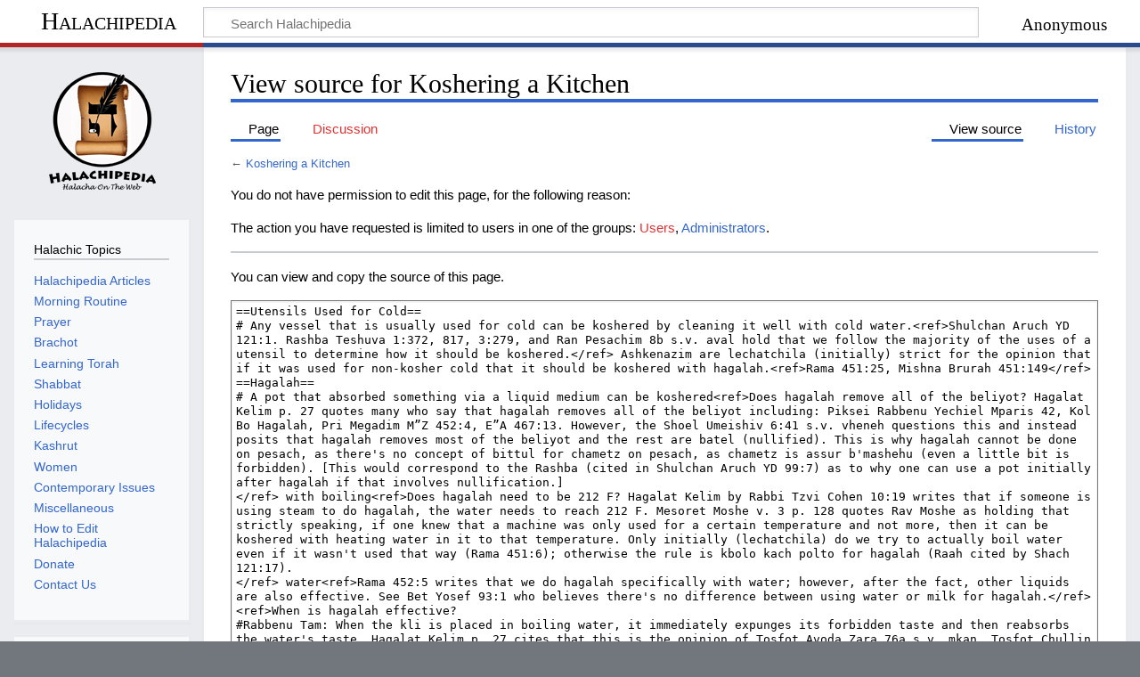

--- FILE ---
content_type: text/html; charset=UTF-8
request_url: https://www.halachipedia.com/index.php?title=Koshering_a_Kitchen&action=edit
body_size: 53304
content:
<!DOCTYPE html>
<html class="client-nojs" lang="en" dir="ltr">
<head>
<meta charset="UTF-8"/>
<title>View source for Koshering a Kitchen - Halachipedia</title>
<script>document.documentElement.className="client-js";RLCONF={"wgBreakFrames":true,"wgSeparatorTransformTable":["",""],"wgDigitTransformTable":["",""],"wgDefaultDateFormat":"dmy","wgMonthNames":["","January","February","March","April","May","June","July","August","September","October","November","December"],"wgRequestId":"aXfgt4eKTCrHxRpfx3ZzXQAAAsQ","wgCSPNonce":false,"wgCanonicalNamespace":"","wgCanonicalSpecialPageName":false,"wgNamespaceNumber":0,"wgPageName":"Koshering_a_Kitchen","wgTitle":"Koshering a Kitchen","wgCurRevisionId":33648,"wgRevisionId":0,"wgArticleId":1950,"wgIsArticle":false,"wgIsRedirect":false,"wgAction":"edit","wgUserName":null,"wgUserGroups":["*"],"wgCategories":[],"wgPageContentLanguage":"en","wgPageContentModel":"wikitext","wgRelevantPageName":"Koshering_a_Kitchen","wgRelevantArticleId":1950,"wgIsProbablyEditable":false,"wgRelevantPageIsProbablyEditable":false,"wgRestrictionEdit":[],"wgRestrictionMove":[],"wgMFDisplayWikibaseDescriptions":{"search":false,"nearby":
false,"watchlist":false,"tagline":false},"wgVisualEditor":{"pageLanguageCode":"en","pageLanguageDir":"ltr","pageVariantFallbacks":"en"},"egMapsScriptPath":"/extensions/Maps/","egMapsDebugJS":false,"egMapsAvailableServices":["leaflet","googlemaps3"],"egMapsLeafletLayersApiKeys":{"MapBox":"","MapQuestOpen":"","Thunderforest":"","GeoportailFrance":""},"wgPopupsFlags":2,"wgCurrentInstallablePWAId":"main","wgEditSubmitButtonLabelPublish":false};RLSTATE={"site.styles":"ready","user.styles":"ready","user":"ready","user.options":"loading","skins.timeless":"ready","ext.PWA.standalone.css":"ready","ext.visualEditor.desktopArticleTarget.noscript":"ready","ext.categoryTree.styles":"ready"};RLPAGEMODULES=["ext.treeandmenu","mediawiki.action.edit.collapsibleFooter","site","mediawiki.page.ready","skins.timeless.js","mediawiki.misc-authed-pref","ext.PWA.standalone.js","ext.PWA","ext.visualEditor.desktopArticleTarget.init","ext.visualEditor.targetLoader","ext.gadget.ReferenceTooltips","ext.popups",
"ext.categoryTree"];</script>
<script>(RLQ=window.RLQ||[]).push(function(){mw.loader.implement("user.options@12s5i",function($,jQuery,require,module){mw.user.tokens.set({"patrolToken":"+\\","watchToken":"+\\","csrfToken":"+\\"});});});</script>
<link rel="stylesheet" href="/load.php?lang=en&amp;modules=ext.PWA.standalone.css%7Cext.categoryTree.styles%7Cext.visualEditor.desktopArticleTarget.noscript%7Cskins.timeless&amp;only=styles&amp;skin=timeless"/>
<script async="" src="/load.php?lang=en&amp;modules=startup&amp;only=scripts&amp;raw=1&amp;skin=timeless"></script>
<!--[if IE]><link rel="stylesheet" href="/skins/Timeless/resources/IE9fixes.css?ffe73" media="screen"/><![endif]--><link rel="stylesheet" href="/index.php?title=MediaWiki:PWA-common.css&amp;action=raw&amp;ctype=text/css" media="standalone"/>
<meta name="ResourceLoaderDynamicStyles" content=""/>
<link rel="stylesheet" href="/load.php?lang=en&amp;modules=site.styles&amp;only=styles&amp;skin=timeless"/>
<meta name="generator" content="MediaWiki 1.39.3"/>
<meta name="robots" content="noindex,nofollow"/>
<meta name="format-detection" content="telephone=no"/>
<meta name="viewport" content="width=device-width, initial-scale=1.0, user-scalable=yes, minimum-scale=0.25, maximum-scale=5.0"/>
<link rel="icon" href="/favicon.ico"/>
<link rel="search" type="application/opensearchdescription+xml" href="/opensearch_desc.php" title="Halachipedia (en)"/>
<link rel="EditURI" type="application/rsd+xml" href="https://halachipedia.com/api.php?action=rsd"/>
<link rel="alternate" type="application/atom+xml" title="Halachipedia Atom feed" href="/index.php?title=Special:RecentChanges&amp;feed=atom"/>
<link rel="manifest" href="/index.php?title=MediaWiki:MediaWiki%3Amanifest.json&action=raw&ctype=text/json" data-PWA-id="main" />
<meta name="mobile-web-app-capable" content="yes" />
<meta name="apple-mobile-web-app-capable" content="yes" />
<meta name="application-name" content="main" />
<meta name="apple-mobile-web-app-title" content="main" />
</head>
<body class="mediawiki ltr sitedir-ltr mw-hide-empty-elt ns-0 ns-subject page-Koshering_a_Kitchen rootpage-Koshering_a_Kitchen skin-timeless action-edit skin--responsive approvedRevs-approved"><div id="mw-wrapper"><div id="mw-header-container" class="ts-container"><div id="mw-header" class="ts-inner"><div id="user-tools"><div id="personal"><h2><span>Anonymous</span></h2><div id="personal-inner" class="dropdown"><div role="navigation" class="mw-portlet" id="p-personal" title="User menu" aria-labelledby="p-personal-label"><h3 id="p-personal-label" lang="en" dir="ltr">Not logged in</h3><div class="mw-portlet-body"><ul lang="en" dir="ltr"><li id="pt-createaccount" class="mw-list-item"><a href="/index.php?title=Special:CreateAccount&amp;returnto=Koshering+a+Kitchen&amp;returntoquery=action%3Dedit" title="You are encouraged to create an account and log in; however, it is not mandatory"><span>Create account</span></a></li><li id="pt-login" class="mw-list-item"><a href="/index.php?title=Special:UserLogin&amp;returnto=Koshering+a+Kitchen&amp;returntoquery=action%3Dedit" title="You are encouraged to log in; however, it is not mandatory [o]" accesskey="o"><span>Log in</span></a></li></ul></div></div></div></div></div><div id="p-logo-text" class="mw-portlet" role="banner"><a id="p-banner" class="mw-wiki-title" href="/index.php?title=Main_Page">Halachipedia</a></div><div class="mw-portlet" id="p-search"><h3 lang="en" dir="ltr"><label for="searchInput">Search</label></h3><form action="/index.php" id="searchform"><div id="simpleSearch"><div id="searchInput-container"><input type="search" name="search" placeholder="Search Halachipedia" aria-label="Search Halachipedia" autocapitalize="sentences" title="Search Halachipedia [f]" accesskey="f" id="searchInput"/></div><input type="hidden" value="Special:Search" name="title"/><input class="searchButton mw-fallbackSearchButton" type="submit" name="fulltext" title="Search the pages for this text" id="mw-searchButton" value="Search"/><input class="searchButton" type="submit" name="go" title="Go to a page with this exact name if it exists" id="searchButton" value="Go"/></div></form></div></div><div class="visualClear"></div></div><div id="mw-header-hack" class="color-bar"><div class="color-middle-container"><div class="color-middle"></div></div><div class="color-left"></div><div class="color-right"></div></div><div id="mw-header-nav-hack"><div class="color-bar"><div class="color-middle-container"><div class="color-middle"></div></div><div class="color-left"></div><div class="color-right"></div></div></div><div id="menus-cover"></div><div id="mw-content-container" class="ts-container"><div id="mw-content-block" class="ts-inner"><div id="mw-content-wrapper"><div id="mw-content"><div id="content" class="mw-body" role="main"><div class="mw-indicators">
</div>
<h1 id="firstHeading" class="firstHeading mw-first-heading">View source for Koshering a Kitchen</h1><div id="bodyContentOuter"><div id="siteSub">From Halachipedia</div><div id="mw-page-header-links"><div role="navigation" class="mw-portlet tools-inline" id="p-namespaces" aria-labelledby="p-namespaces-label"><h3 id="p-namespaces-label" lang="en" dir="ltr">Namespaces</h3><div class="mw-portlet-body"><ul lang="en" dir="ltr"><li id="ca-nstab-main" class="selected mw-list-item"><a href="/index.php?title=Koshering_a_Kitchen" title="View the content page [c]" accesskey="c"><span>Page</span></a></li><li id="ca-talk" class="new mw-list-item"><a href="/index.php?title=Talk:Koshering_a_Kitchen&amp;action=edit&amp;redlink=1" rel="discussion" title="Discussion about the content page (page does not exist) [t]" accesskey="t"><span>Discussion</span></a></li></ul></div></div><div role="navigation" class="mw-portlet tools-inline" id="p-more" aria-labelledby="p-more-label"><h3 id="p-more-label" lang="en" dir="ltr">More</h3><div class="mw-portlet-body"><ul lang="en" dir="ltr"><li id="ca-more" class="dropdown-toggle mw-list-item"><span>More</span></li></ul></div></div><div role="navigation" class="mw-portlet tools-inline" id="p-views" aria-labelledby="p-views-label"><h3 id="p-views-label" lang="en" dir="ltr">Page actions</h3><div class="mw-portlet-body"><ul lang="en" dir="ltr"><li id="ca-view" class="mw-list-item"><a href="/index.php?title=Koshering_a_Kitchen"><span>Read</span></a></li><li id="ca-viewsource" class="selected mw-list-item"><a href="/index.php?title=Koshering_a_Kitchen&amp;action=edit" title="This page is protected.&#10;You can view its source [e]" accesskey="e"><span>View source</span></a></li><li id="ca-history" class="mw-list-item"><a href="/index.php?title=Koshering_a_Kitchen&amp;action=history" title="Past revisions of this page [h]" accesskey="h"><span>History</span></a></li></ul></div></div></div><div class="visualClear"></div><div id="bodyContent"><div id="contentSub">← <a href="/index.php?title=Koshering_a_Kitchen" title="Koshering a Kitchen">Koshering a Kitchen</a></div><div id="mw-content-text" class="mw-body-content"><p>You do not have permission to edit this page, for the following reason:
</p>
<div class="permissions-errors">
<p>The action you have requested is limited to users in one of the groups: <a href="/index.php?title=Halachipedia:Users&amp;action=edit&amp;redlink=1" class="new" title="Halachipedia:Users (page does not exist)">Users</a>, <a href="/index.php?title=Halachipedia:Administrators" class="mw-redirect" title="Halachipedia:Administrators">Administrators</a>.
</p>
</div><hr />
<p>You can view and copy the source of this page.
</p><textarea readonly="" accesskey="," id="wpTextbox1" cols="80" rows="25" style="" class="mw-editfont-monospace" lang="en" dir="ltr" name="wpTextbox1">==Utensils Used for Cold==
# Any vessel that is usually used for cold can be koshered by cleaning it well with cold water.&lt;ref>Shulchan Aruch YD 121:1. Rashba Teshuva 1:372, 817, 3:279, and Ran Pesachim 8b s.v. aval hold that we follow the majority of the uses of a utensil to determine how it should be koshered.&lt;/ref> Ashkenazim are lechatchila (initially) strict for the opinion that if it was used for non-kosher cold that it should be koshered with hagalah.&lt;ref>Rama 451:25, Mishna Brurah 451:149&lt;/ref>
==Hagalah==
# A pot that absorbed something via a liquid medium can be koshered&lt;ref>Does hagalah remove all of the beliyot? Hagalat Kelim p. 27 quotes many who say that hagalah removes all of the beliyot including: Piksei Rabbenu Yechiel Mparis 42, Kol Bo Hagalah, Pri Megadim M”Z 452:4, E”A 467:13. However, the Shoel Umeishiv 6:41 s.v. vheneh questions this and instead posits that hagalah removes most of the beliyot and the rest are batel (nullified). This is why hagalah cannot be done on pesach, as there's no concept of bittul for chametz on pesach, as chametz is assur b'mashehu (even a little bit is forbidden). [This would correspond to the Rashba (cited in Shulchan Aruch YD 99:7) as to why one can use a pot initially after hagalah if that involves nullification.]
&lt;/ref> with boiling&lt;ref>Does hagalah need to be 212 F? Hagalat Kelim by Rabbi Tzvi Cohen 10:19 writes that if someone is using steam to do hagalah, the water needs to reach 212 F. Mesoret Moshe v. 3 p. 128 quotes Rav Moshe as holding that strictly speaking, if one knew that a machine was only used for a certain temperature and not more, then it can be koshered with heating water in it to that temperature. Only initially (lechatchila) do we try to actually boil water even if it wasn't used that way (Rama 451:6); otherwise the rule is kbolo kach polto for hagalah (Raah cited by Shach 121:17).
&lt;/ref> water&lt;ref>Rama 452:5 writes that we do hagalah specifically with water; however, after the fact, other liquids are also effective. See Bet Yosef 93:1 who believes there's no difference between using water or milk for hagalah.&lt;/ref>&lt;ref>When is hagalah effective?
#Rabbenu Tam: When the kli is placed in boiling water, it immediately expunges its forbidden taste and then reabsorbs the water's taste. Hagalat Kelim p. 27 cites that this is the opinion of Tosfot Avoda Zara 76a s.v. mkan, Tosfot Chullin 100b s.v. bshekadam, 108b s.v. shnafal, Smag lavin 78, Rosh end of a”z, pesachim 2:7, Sefer Hatrumah 55, Rashba Chullin 108b, Torat Habayit 4:4, respona 1:262, Ran Chullin end of perek 8, Ritva Chullin 108b quoting Rabbenu Tam, Tur and Rama 452:1.
#Rashbam: The kli first absorbs new taste from the water, and only afterwards does it start to expunge its absorbed taste. According to Rashbam, you would have to wait some time for hagalah to be effective. It isn’t clear how long that is. This is the opinion of Rashbam cited by Tosfot Chullin 108b s.v. shnafal.
#Manhig: The kli absorbs taste from the boiling water right away, and only gives off its taste once it is removed from the boiling water or cools down and is washed. This is the opinion of the Ritva Chullin 108b and Manhig.&lt;/ref>
# A pot that is usually used for cooking with liquids, but is sometimes used for roasting without liquids: according to Sephardim, this can be koshered with hagalah, and there's no need for libun, since we follow the majority of its use.&lt;ref>Shulchan Aruch 451:6. 
*The Gemara Pesachim 30b concludes that knives only need hagalah for pesach, even though it earlier raises the possibility of needing libun. What is the reasoning of the gemara? The Ran Chidushim 30b s.v. vhilchata writes that the knife is sometimes used over the fire, and there was a thought that it should need libun, and the conclusion is that it only needs hagalah. One approach is based on Rashi and Raavad, who hold that chametz is hetera baala, and therefore only hagalah is needed. The other approach, according to the Ramban, that chametz is isura baala, is that we only need hagalah because we follow the majority usage the knife. Meiri Pesachim 30b s.v. hasakinim agrees with the second approach.
*The Rashba responsa 1:372 writes that we don’t need to be concerned for a minority of usages. The fact that the Torah establishes categories of different vessels (those used with a cold medium, a hot liquid medium, and directly on the fire), indicates that we follow the majority usage, and don't care about the minority. This is reiterated in 1:817 and 3:279 and Ran Pesachim 8b. The Bet Yosef understands that this is also the opinion of the Rif Pesachim 8b and Rambam Machalot Asurot 5.
*However, the Ravyah holds that we’re concerned for a minority of usages of a utensil. Tosfot Avoda Zara 74b s.v. darash, Hagahot Maimoniyot (Hilchot Hagalah), and Tur 451:6 agree. Shulchan Aruch 451:6 follows the Rashba and Rama 451:6 is concerned for the Ravyah.
*How does Rov Tashmisho work? In other words, if we know that a certain vessel came in direct contact with fire once, how does hagalah suffice to kasher it? The Maharam Chalavah Pesachim 30b s.v. vhilchata writes that following the main use of a utensil is only effective if we’re unsure if the utensil was ever used for the minority usage.  We don't need to be concerned that the vessel was used in an abnormal fashion. This is also the opinion of Tosfot Chullin 8a s.v. shlibna, Meiri Pesachim 30b s.v. hasakinim, and Raah cited by Nemukei Yosef Pesachim 30b.
*However, the Ran Chidushim Pesachim 30b s.v. vhilchata holds that we follow the majority of usages, even though it is certain that it was in fact used for the other type of usage. Ramban Avoda Zara 76a s.v. umah sh’amru and Rashba a”z 76a s.v. vkatav agree. This is also implied by Rabbenu Dovid Pesachim 30b s.v. vhilchata. Kaf Hachaim 451:100 follows that approach and cites many who agree including: Sharei Kneset Hagedola 451:6, Pri Chadash, Olot Tamid, Eliya Rabba 451:17, Chok Yakov 451:31, Bet Dovid 212, Gan Hamelech 53, Erev Hashulchan 451:11, Chemed Moshe 451:12, and Shulchan Aruch Harav 451:31. Rama Mpano 96, Chazon Ish 119:15 agree. See Darkei Teshuva 121:5 for someone who pasken like the Raah. How can that be explained?
*The Rashba responsa 1:372 writes that the reason that we can follow the majority of uses even though it is known that it was used for another type of use, since once 24 hours have passed, the absorptions taste bad (notain taam lif'gam) and the entire need for koshering is rabbinic. The rabbis established that we should follow the majority of usages. This explanation is reiterated by the Rama Mpano 96.
*Chazon Ish OC 119:15 points out that according to this answer, we would not follow the majority usage for a spice grinder, since a dvar charif (sharp food) extracts tastes even though they weren’t used within 24 hours. However, the Mishna Brurah 451:80 seems to apply the rule of rov tashmisho even to a grinder. Chazon Ish answers that Mishna Brurah refers to a case in which we're concerned that it was used for chametz, but we don’t know for sure that it was actually used for chametz. If we knew for sure that it was used for chametz, then we wouldn't be able to rely upon the majority usage.
*However, there is a small group of rishonim that apply the principle of rov tashmisho even for ben yomo utensils which are biblically forbidden. The Machzor Vitri Hilchot Pesach ch. 4 writes that the torah established the categories of koshering based on the majority usage. [https://books.google.com/books?id=CcdVDwAAQBAJ&amp;pg=PT180&amp;lpg=PT180&amp;dq=%D7%A8%D7%95%D7%91+%D7%AA%D7%A9%D7%9E%D7%99%D7%A9%D7%95+%D7%94%D7%92%D7%A2%D7%9C%D7%94+%D7%A1%D7%91%D7%A8%D7%90&amp;source=bl&amp;ots=RhBy-LvyzG&amp;sig=ACfU3U1MLaZxsX1byp3l0bG8-4nlp0KLkQ&amp;hl=en&amp;sa=X&amp;ved=2ahUKEwjj7qOu2c_hAhWLTd8KHZDeCJIQ6AEwB3oECAgQAQ#v=onepage&amp;q=%D7%A8%D7%95%D7%91%20%D7%AA%D7%A9%D7%9E%D7%99%D7%A9%D7%95%20%D7%94%D7%92%D7%A2%D7%9C%D7%94%20%D7%A1%D7%91%D7%A8%D7%90&amp;f=false Rav Aryeh Idnason in Haotzer v. 15 p. 189] explains that either the Machzor Vitri holds that taam kikar is derabbanan, or that the Torah categorized utensils based on the majority.&lt;/ref> Initially (lechatchila) Ashkenazim are concerned even for a minority of uses, and would require libun in this scenario.&lt;ref>Rama 451:6, Mishna Brurah 451:45&lt;/ref>
#Hagalah means immersing the vessel with non-kosher absorption into boiling water on the fire that is bubbling.&lt;ref>
Tur YD 121:3 cites a dispute if hagalah must be performed with a kli rishon that is still on the fire, or if a kli rishon can be used for hagalah even once it's been removed from the fire. Bet Yosef notes that by hilchot Shabbot, whether or not it's still on the fire, we still consider it to be a kli rishon. Bet Yosef explains that the two opinions in the Tur are dependent on whether or not we can learn hagalah from the definition of kli rishon by hilchot Shabbat. The reason not to is because the absorbed taste might only be removed in the way that it entered the keli, namely when it was directly on the fire. 
*Hagahot Smak 213 n. 5 writes that it needs to be boiling and not just yad soledet bo. Bet Yosef 452:1 and Shach (Nekudat Hakesef 93:1) quote this. Trumat Hadeshen 1:131, 2:150 agrees.
*Maharshal 26 implies that yad soledet is sufficient for hagalah. Pri Megadim M”Z 452:3 does entertain this possibility. He proves it from the Rambam Maaseh Korbanot 8:12.
*Meor Hashemesh 1:2 p. 507 proves from the language of the Tur that ''rotchin'' is the same as yad soledet, and that is sufficient for hagalah. He says that this is also the opinion of the Rosh Pesachim 2:7. He adds that boiling is only necessary so that the taste doesn't reenter the pot.&lt;/ref> Some poskim hold that it always needs to be a bubbling boil, while others hold that it is sufficient even if the pot was removed from the fire in a case of a permitted absorption (''hetera baala'').&lt;ref>Shulchan Aruch YD 121:3 doesn’t resolve this question, but simply writes that it is the same as hilchot pesach. Tur 451:6 only mentions the opinion that hagalah is effective even if it is removed from the fire. 
*Bach 451:8 is bothered by this discrepancy in the Tur, and resolves it by saying that the Tur was only lenient if the utensil is used off of the fire.
*Ayin Yitzchak YD 13:4 answers that chametz is hetera baala. Ayin Yitzchak YD 13:3-7 writes the opinion of the Rambam (Maaseh Korbanot 8:14) and Tur is that hagalah for hetera balah is effective even if the kli rishon was removed from the fire. However, for a utensil that was used on the fire, even though it was hetera baala and it can be koshered with hagalah, it would require hagalah with a kli rishon on the fire. He concludes that one can be lenient like the Rambam. (Hagalat Kelim p. 401 quotes the Kahal Yehuda 121:3 who points out that the Shulchan Aruch implies that he doesn’t accept that answer, since he compared chametz with isura. Also, according to the Mikdash Dovid Kodshim 31:1 or Pri Toar 122:5 there is no proof from the Rambam who is lenient for kodshim specifically.) Shulchan Aruch Harav 451:25 also writes that one can rely on the opinion that hagalah off the fire is sufficient whenever it is hetera baala. Hagalat Kelim p. 401 quotes this also from Emek Sheylah 137:5.
*Rama 452:1 implies that Shulchan Aruch holds that is enough. However, Magen Avraham 452:3, Chok Yakov 452:6, Taz 452:3, Pri Chadash 452:1, Ateret Zekenim 452:2, and Mishna Brurah 452:6 write that there is no such opinion. Bet Yosef meant that you don’t have to concern yourself that if it was boiling and then dipped below boiling that all of the beliyot would return to the kli.&lt;/ref> If a knife is only used in hot water off the fire, it can be koshered with hagalah off the fire.&lt;ref>Bach 452:8. Zichron Shaul v. 1 p. 73 explains that this Shulchan Aruch isn’t a proof in general for hagalah. Since knives are only used off the fire they can be koshered that way. Darkei Teshuva 121:49 cites the Yesharesh Yakov who says that only for knives can we use hagalah in a kli rishon off the fire.
* Shulchan Aruch 451:3 writes that knives need hagalah but can be koshered with a kli rishon that was removed from the fire as long as it is boiling. Magen Avraham 451:7 clarifies that it is effective as long as it is yad soledet bo. Similarly, Yalkut Yosef Pesach Moadim Hechsher Kelim Lpesach n. 13 writes you can kosher knives with yad soledet bo even if the pot was removed from the fire. However, Mishna Brurah 451:20 implies that the hagalah is ineffective unless it is actually boiling. (This seemingly can’t mean a bubbling boil since water stops boiling immediately as it is removed from the fire, [https://physics.stackexchange.com/questions/380748/why-does-water-stop-boiling-immediately-after-turning-off-the-heat Physics Stackexchange]). &lt;/ref>
#Usually it is necessary to kosher a pot on the inside and the rim but if it is used on the outside of the pot such as a ladle it needs to be koshered on both sides.&lt;ref>Magen Avraham 452:11 quoting the Maharil&lt;/ref>
#If one has a big pot and can't put it into another pot, one should have a rim added to it, and when the pot boils, the water will splash onto the rim and kosher it. Alternatively, one can boil a pot and drop a rock in, so that the pot boils over the rim.&lt;ref>Shulchan Aruch 452:6&lt;/ref>
#If a pot is used on the inside, but became non-kosher on the outside, it needs to be koshered on both sides.&lt;ref>Pitchei Teshuva YD 96:3&lt;/ref>
# If one is doing hagalah of iruy on a large item, one should do so bottom up.&lt;ref>Shoel Umeishiv 5:4 writes that if one is pouring hot water on a large item one should do the hagalah bottom up. He explains that if one does the opposite the zeyia from the bottom could rise and infuse non-kosher taste into the top that was already koshered.&lt;/ref>
# Hagalah works for pots that were used for liquids, even though in the course of being used they were used for temperatures above 212 degrees.&lt;ref>Hagalat Kelim p. 400 writes that although there’s many cases where cooking involves temperatures above 212 F (such as deep frying in oil, cooking a solid, cooking with a cover so that it pops up because of pressure), it is acceptable to do hagalah with 212 F alone. Chut Shani Pesach 10:8 agrees because we never find in chazal a type of hagalah that needs to be hotter than boiling water.&lt;/ref> Additionally, in altitudes where it is possible to boil water at lower than 212, one can use this boiling water (even though it's less than 212 F) for hagalah.&lt;ref>Hagalat Kelim p. 401 quoting Rav Shlomo Zalman that hagalah doesn’t need to be at the same temperature that the food entered, and the poskim never distinguished between hagalah at different altitudes.&lt;/ref>
# With regards to a pressure cooker, which can cook foods at temperatures higher than 212 F, many poskim hold that the boiling water used for hagalah only needs to be 212 F.&lt;ref>Chut Shani Pesach 10:8 p. 124, Hagalat Kelim p. 400 citing Rav Shlomo Zalman Auerbach, Chazon Ovadia n. 2, Betzel Chachma 3:55&lt;/ref>
# The utensils put in the boiling water should be left there for a few seconds; some recommend that they be left for ten seconds.&lt;ref>The [https://oukosher.org/passover/articles/kashering-for-passover/ OU] writes that one should leave the utensils in the boiling water for ten seconds, while the [https://www.kof-k.org/articles/040408080457W-21%20Hagolah%20(Rabbi%20Neustadt).pdf Kof K] writes a few seconds. Shaar Hatziyun 452:3 writes that the Tur and Pri Chadash hold that the utensils can be removed immediately, unlike the Taz who says that it needs to be there for some time. Shaar Hatziyun recommends leaving it in for a little bit of time.
*Pri Chadash 452:6 writes that the Ramban Chullin 108b s.v. vrabbenu, Rambam Chametz Umatza 5:24, Ran Pesachim 8b s.v. vkach, and Rashba 1:479 hold that the utensil should be left in the boiling water for some unspecified amount of time so that the absorptions can be removed. However, the Tur, Mordechai Chullin 579, and Hagahot Maimoniyot Kushta Chametz Umatza 5:23 hold that the utensils can be removed immediately. Pri Chadash concludes that this is the minhag.
*Meiri Avoda Zara 76a s.v. kshemartichin writes that the utensil needs to be left in the pot long enough for the utensil to heat up (to Yad Soledet Bo). See Sefer Hagalat Kelim who cites this.&lt;/ref>

==Libun==
# It is possible to do Libun on Pesach but not hagalah.&lt;ref>Rama 452:1&lt;/ref>
# Libun Chamur can be accomplished with a minimum temperature of 752 F, because metal would become visibly red hot in the dark at that temperature. Self-clean of a typical oven is 850 degrees and certainly counts as libun chamur.&lt;ref>Rabbi Ribiat in Halachos of Pesach p. 315&lt;/ref>
# Libun Kal is certainly achieved at 451 F because paper burns at that temperature.&lt;ref>Rabbi Ribiat in Halachos of Pesach p. 315&lt;/ref>
# Libun chamur with a blow torch should be done on each spot for approximately 9 seconds. This could be dangerous and damage the oven thermostat.&lt;ref>Halachos of Pesach by Rabbi Ribiat p. 353&lt;/ref>
# Anytime the absorption was permitted (hettera balah), the utensil can be koshered with hagalah and doesn't require libun.&lt;ref>Rav Sheshet in Gemara Avoda Zara 76a says that something that is hetera baala doesn't require libun and can be koshered with hagalah. This is the opinion of the Tosfot Avoda Zara 76b s.v. amar, Ran Pesachim 8b s.v. devarim citing Raavad, Maggid Mishna Chametz 5:23 citing Rambam, Rosh Avoda Zara 34, Smag Lavin 77, Kol Bo n. 48 citing Rashba, Rabbenu Meshulam, Yereyim n. 106, Hagahot Maimoniyot Chametz 5:1, Ravyah Pesachim 464, Hagahot Smak 194:3, Raavan Avoza Zara 316, Mordechai Pesachim n. 584, Avoda Zara n. 860, Shulchan Aruch O.C. 509:5, Y.D. 121:4, Shach in Nekudat Hakesef 93:1, and Yabia Omer YD 5:7:7.&lt;/ref>
# If someone did hagalah when a kli needed libun, then the kli is still considered not-kosher, even bdiavad (after the fact).&lt;ref>Mordechai Pesachim n. 563, Darkei Moshe 451:5&lt;/ref>

==Koshering a Knife==

#A knife should be koshered with hagalah.&lt;ref>Shulchan Aruch YD 121:7&lt;/ref>
#The minhag is to have designated meat and milk knives.&lt;ref>Rama 89:4&lt;/ref> Preferably one should have three knives, one for meat, one for milk, and one for parve.&lt;ref>Maharshal (Yam Shel Shlomo Chullin 8:8), Badei Hashulchan 89:111&lt;/ref>
#It is forbidden to use a dirty meat knife to cut cheese. It is even forbidden to use it to cut bread which will be eaten with cheese.&lt;ref>Rashba (responsa 1:76), Shulchan Aruch YD 89:4&lt;/ref> The same is true vice versa.&lt;ref>Rama YD 89:4&lt;/ref>

==Using a non-Kosher Knife==

#It is permitted to use a non-kosher knife on a one-time basis for cold if you first stick it into hard earth ten times.&lt;ref>The Gemara Avoda Zara 76b states that in order to kosher a non-kosher knife, one should just stick it in the ground ten times. Tosfot 76b s.v. hasakin says that even though the Yerushalmi says that one should stick it in the ground three times, one should be strict and do it ten times. Tosfot chullin 8b s.v. vehilchata says that sticking it in the ground cleans the knife from non-kosher fat that got stuck on it. Shulchan Aruch YD 121:7 rules accordingly, that in order to use a non-Kosher knife once for cold, it should be stuck into the ground ten times. Shulchan Aruch notes that this procedure is sufficient even if one wants to use the knife to cut a cold sharp food (such as an onion). The Rama adds that if one wants to use it on a consistent basis, then one must do a proper hechsher. &lt;/ref> But in order to use the knife for hot, even once, one needs to do a proper hechsher.
#Similarly, to use a meat knife on a one time basis to cut cold bread that will be eaten with cheese, it is sufficient to stick it in hard earth ten times. However, in order to use a meat knife to cut cheese, one should do a proper hechsher.&lt;ref>The Rama YD 89:4 writes that to kosher a meat knife to be used for cold dairy it is sufficient to stick it in the ground ten times. The Taz 89:6 explains that if one is just going to cut bread for dairy using the knife, it just needs to be cleaned. But if one intends to use it for cheese, then it should be stuck in the ground ten times. However, the Shach 89:22 says that it should be stuck into the ground ten times even to cut bread that will be used for dairy. The Badei Hashulchan 89:108 is strict for the Shach and explains that it is forbidden to cut cheese with a meat knife unless one did a proper hechsher. &lt;/ref>
##Some poskim say that if one doesn't have a knife, cleaning the knife with soap is considered the equivalent of sticking it in the ground ten times.&lt;ref>Maadenei HaShulchan (M'taamei Hashulchan YD 89:17 p. 62)&lt;/ref>
#If one wants to use a meat knife on a consistent basis for cold dairy, then one must do a hechsher of the knife.&lt;ref>Badei Hashulchan 89:108 based on Rama YD 121:5&lt;/ref>

==Using Non-Kosher Utensils==

#It is permitted to use a clean cold non-Kosher utensil to eat cold kosher food on an irregular basis for a one-time use. See footnote regarding earthenware.&lt;ref>*The Ran (Chullin 40b s.v. imlich) asks why a non-kosher earthenware utensil has to be broken, if it ostensibly can be used for cold kosher food. He answers that it must be that there is a rabbinic prohibition not to use the earthenware utensil for cold food, because one might come to use it for hot food. The Ran notes that this is limited to earthenware which can't be kashered, as there's a greater likelihood that you'll come to use it with hot food. The Mordechai (Pesachim no. 565) disagrees with Ran and thinks that this rabbinic prohibition extends to vessels of all materials, that one shouldn't use them with cold, lest one come to use them with hot. Rama YD 121:5 rules that on an irregular basis one may use non-kosher utensils for cold kosher food, but one may not do so on a consistent basis, out of concern for the opinion of the Mordechai. This is also the opinion of Shulchan Aruch YD 94:3, Badei Hashulchan 91:15, and Kaf Hachaim 94:40.
*Chelkat Binyamin 121:42 says based on the Pri Chadash that one shouldn't use earthenware utensils even for a one-time use, unless you're in a non-Jew's house and there's no possibility to do a hechsher.&lt;/ref> Knives have to first be stuck in the ground ten times.&lt;ref>Shach 121:9&lt;/ref> See section on using non-kosher knives.
#It is initially (lechatchila) forbidden to place cold kosher food into a cold pot or container that was used for non-Kosher if the container wasn’t washed since the kosher food that goes into the container will have some non-kosher on it and one might forget to wash off the kosher food. If the kosher food is usually washed before being eaten it is permitted to initially place it in a cold pot used for non-kosher.&lt;ref>Shulchan Aruch YD 91:2 based on the Baal HaItur and Tur&lt;/ref>
#It is initially permitted to place kosher food into a cold pot or container that was used for non-kosher if the container was washed.&lt;ref>Shach 91:3, Badei Hashulchan 91:15, Kaf HaChaim 91:5. Is there a concern of beliyot when using a utensil for cold?

*The Orchot Chaim states that it is permitted to store spices in a non-kosher utensil since there are no beliyot of non-kosher being transferred by storing the spices in the utensil. The Bet Yosef 105 cites this. The Tur 451 permits storing cold matzah in a chametz utensil.
*However, the Tur 91:2 cites the Baal Haitur who writes that it is forbidden to place meat in a dairy utensil since one might forget to wash it off afterwards.
*''Question'': The Rama (Torat Chatat 17:2 and Darkei Moshe 91) is bothered with this contradiction. He answers 4 answers:
#We are concerned with meat since it is moist but not concerned about spices or matzah which are dry.
#We are concerned for other prohibitions but not chametz.
#We are concerned when the utensil was originally used for hot non-kosher but not if it was used for cold non-kosher (or meat in pot that was originally used for cold dairy).
#We are concerned when the utensil wasn't cleaned well.
*Rama 91:2 implies that he accepts answers 1 and 3 and requires both but Taz 91:3 explains that either is sufficient. Shach 91:3 only accepts the fourth answer.&lt;/ref> However, one shouldn’t use non-kosher earthenware utensils even for cold.&lt;ref>Shach 91:3, Pri Chadash 91:3, Badei Hashulchan 91:15. Pri Chadash 91:3 explains that the reason to be strict is that we're concerned that a person is going to use it for hot. However, for a metal utensil we're not concerned for a short usage that one will use it with hot since one would first do hagalah. See Kaf HaChaim 91:10 who permits using non-kosher earthenware utensils that belong to a non-Jew for cold.&lt;/ref>
#It is permitted to own a non-kosher utensil and not use it as there’s no concern that you’ll come to use it for a forbidden use.&lt;ref>Kaf Hachaim 91:9. See Chashukei Chemed Yoma 66a who cites the Panim Meirot 1:23 who says that there's no concern that if one owns a non-kosher utensil one will come to use it. However, the Ketav Sofer YD 28 holds that it is a concern. It is similar to the Gemara Yoma 66a and Pesachim 20b where chazal are concerned about holding onto something forbidden because you might use it.
* Rambam Trumot 12:12 implies that there's a prohibition to keep impure trumah and we don't allow keeping it in order to sprinkle on the floor periodically since we're concerned that a person is going to make a mistake and eat it. Mahari Kurkus explains that the rambam held this even though the Gemara Pesachim 20b implies that Bet Hillel isn't concerned for that because in several places the Gemara (Shabbat 17b) is concerned. Bet Halevi 1:52 adds that Sotah 48a is another proof. However, the Rabbenu Chananel Pesachim 20b and Rashba b"k 115b s.v. vtakala hold like Bet Hillel.&lt;/ref>

==Frying Pan==

#A frying pan that became non-kosher can only be koshered with libun chamur.&lt;ref>The Rosh (Pesachim Kol Shaah 7) records a dispute between the Ravyah and his grandfather the Raavan whether a frying pan needs libun. The Raavan held it needed libun as it's comparable to baking. On the other hand, the Ravyah held it needed hagalah as it's comparable to cooking. The Rosh comments that he agrees with the Ravyah since the food is cooked in a liquid medium (oil) in a pot. The Shulchan Aruch YD 121:4 is strict like the Raavan.&lt;/ref>
#A frying pan that was used for chametz can be koshered for pesach with libun kal or hagalah.&lt;ref>Shulchan Aruch YD 121:4 writes that even though for other isurim a frying pan needs libun chamur, for koshering for pesach it only needs hagalah. The Biur Hagra YD 121:9 explains that the Shulchan Aruch really holds like the Rosh that a frying pan only needs hagalah, but is strict to generally require libun chamur. When it comes to pesach, since there are some who hold that chametz is hetera baala and would only need hagalah, we can suffice with hagalah. Yabia Omer YD 10:58:18 and Yalkut Yosef YD 121:3 agree. &lt;/ref> See [[Kashering_the_Kitchen_for_Pesach#Pans]] for Ashkenazic minhag and fuller discussion.
# A frying pan that is milk and one wants to make it parve, or if one wants to make a meat frying pan parve, one can kosher it with hagalah or libun kal.&lt;ref>The Shulchan Aruch YD 121:4 writes that one can kosher a frying pan from meat to milk or parve with hagalah since absorbing meat or milk are permitted and since it is hetera baala (a permitted absorption) it can be removed with hagalah (Avoda Zara 75a). The Shach YD 121:8 quotes the Rama Mpano 96 who says that a frying pan used for non-kosher needs libun, since the non-kosher came in contact with the frying pan itself unlike chametz which is cooked in the frying pan with a non-chametz liquid such as water or oil. The Shach concludes that the Rama Mpano implies that if one used a frying pan for milk or meat, it would need libun to be koshered. However, Rabbi Akiva Eiger 121:1 asks that either way milk and meat separately are permitted and as such should never require libun. Chelkat Binyamin 121:4 s.v. linyan explains that in fact the Rama Mpano never said that a meat or milk pan needed libun. He only meant a frying pan that was used for meat and milk needs libun. He adds that this could also be the intent of the Shach.&lt;/ref> However, if it was used for meat and milk, it needs to be koshered with libun.&lt;ref>Shulchan Aruch YD 121:4, Shach 121:8. See Shulchan Aruch Harav 451:13 and 25 who implies that even if a pot is used for meat and milk within 24 hours, it can still be koshered with hagalah since meat and milk is called hetera baala. However, this seems to be at odds with the rishonim. Divrei Shalom 451:98 on Shulchan Aruch Harav and Maharsham 2:42 understand Shulchan Aruch Harav as only discussing liquid milk after meat. In that case hagalah is sufficient because the milk entered as a liquid. But if the meat and milk were both solids, then the pot would require libun. Also, Isur Veheter 58:23 writes explicitly that a meat pot which a drop of milk made non-kosher needs libun. &lt;/ref>
# If it is used for meat and 24 hours later is used for milk it can be koshered with hagalah or libun kal. The opposite is true of the opposite (unless it is used for a sharp food - [[Dvar Charif]]).&lt;ref>Chatom Sofer YD 110 cited by Pitchei Teshuva 121:7&lt;/ref>

==Not Switching Between Meat and Milk==

#The Ashkenazic minhag is not to switch over utensils from meat to milk except before Pesach when one is koshering the utensils for Pesach anyway.&lt;ref>Magen Avraham 509:11 writes that the minhag is not to switch over utensils from meat to milk since one might come to make a mistake and forget whether it's currently meat or milk. Pri Megadim E"A 509:11 seems to say that the minhag is to make a utensil non-kosher so that it needs to be koshered, and then switch it over from meat to milk. Pri Megadim E"A 451:30 writes that when koshering utensils for Pesach, it is permitted to switch them over from meat to milk. Chatom Sofer YD 110 (cited by Pitchei Teshuva YD 121:7), Badei Hashulchan 89:112, and [https://www.yutorah.org/sidebar/lecturedata/871104/Basic-Kitchen-Kashrut-for-Young-Couples Rav Schachter (Kashrut for Young Couples, min 23)] agree. However, the Aruch Hashulchan 89:17 argues with the Magen Avraham that we can't invent gezerot nowadays, and there's no issue to switch utensils from meat to milk.&lt;/ref> Sephardim never had this practice.&lt;ref>Kaf Hachaim 509:45, Yabia Omer YD 3:4&lt;/ref>
#Some say that it is permitted to kosher a utensil that used to be Parve and now became dairy or meat to become parve again.&lt;ref>Maharsham (responsa 2:241) explains that there was never a minhag in such a case to be strict not to change it over and also there's other factors to be lenient. Badei Hashulchan 89:4 s.v. shnei questions this maharsham.&lt;/ref> 
#It is permitted to switch over utensils after 12 months have passed.&lt;ref>Badei Hashulchan 89:4 s.v. shnei citing Maharsham 2:241&lt;/ref>
#Some have the practice that if one has a utensil which one wants to switch from meat to milk that one intentionally makes that utensil non-kosher and then it is fine to kosher it and use it for the other type.&lt;ref>Pri Megadim EA 509:11 (cited by Badei Hashulchan 89:4 s.v. shnei), [https://www.yutorah.org/sidebar/lecturedata/871104/Basic-Kitchen-Kashrut-for-Young-Couples Rav Schachter (Basic Kashrut for Young Couples, min 23)]. Badei Hashulchan questions the Pri Megadim since one might forget to do the koshering altogether.&lt;/ref>

==Glass==
#According to Ashkenazim, glass can not be kashered for Pesach. For other prohibitions ,such as meat and milk, it is a dispute whether it does not absorb anything, does absorb and can be kashered, or does absorb but can not be kashered.&lt;ref>[https://www.koltorah.org/halachah/kashering-glass-part-ii-by-rabbi-chaim-jachter Rabbi Jachter] quotes Rav Schachter who holds that glass can be kashered three times, Yachava Daat 1:6, Sereidei Esh 2:36, and Minchat Yitzchak 1:86 hold that glass can absorb but can be kashered, while Shevet Halevi 1:43 holds that glass can not be kashered even for other prohibitions. &lt;/ref>
#According to most Sephardim, glass utensils don't absorb any taste and do not become non-kosher, both for meat and milk as well as chametz on pesach. However, the common practice is to have two sets of dishes, one for milk and one for meat.&lt;ref>Rabbi Mansour on [http://www.dailyhalacha.com/m/halacha.aspx?id=855 dailyhalacha.com] writes that Syrains are lenient but still have two sets of dishes. Yalkut Yosef (Kitzur Shulchan Aruch 451:39) writes that most Sephardim are lenient, but some Persians are strict about this for Pesach but not milk and meat.&lt;/ref>

==Sources==
&lt;references />
{{Kashrut}}
</textarea><div class="templatesUsed"><div class="mw-templatesUsedExplanation"><p>Template used on this page:
</p></div><ul>
<li><a href="/index.php?title=Template:Kashrut" title="Template:Kashrut">Template:Kashrut</a> (<a href="/index.php?title=Template:Kashrut&amp;action=edit" title="Template:Kashrut">view source</a>) </li></ul></div><p id="mw-returnto">Return to <a href="/index.php?title=Koshering_a_Kitchen" title="Koshering a Kitchen">Koshering a Kitchen</a>.</p>
</div><div class="printfooter">
Retrieved from "<a dir="ltr" href="http://localhost:80/index.php?title=Koshering_a_Kitchen">http://localhost:80/index.php?title=Koshering_a_Kitchen</a>"</div>
<div class="visualClear"></div></div></div></div></div><div id="content-bottom-stuff"><div id="catlinks" class="catlinks catlinks-allhidden" data-mw="interface"></div></div></div><div id="mw-site-navigation"><div id="p-logo" class="mw-portlet" role="banner"><a class="mw-wiki-logo fallback" href="/index.php?title=Main_Page" title="Visit the main page"></a></div><div id="site-navigation" class="sidebar-chunk"><h2><span>Navigation</span></h2><div class="sidebar-inner"><div role="navigation" class="mw-portlet" id="p-Halachic_Topics" aria-labelledby="p-Halachic_Topics-label"><h3 id="p-Halachic_Topics-label" lang="en" dir="ltr">Halachic Topics</h3><div class="mw-portlet-body"><ul lang="en" dir="ltr"><li id="n-Halachipedia-Articles" class="mw-list-item"><a href="/index.php?title=Halachipedia_Articles"><span>Halachipedia Articles</span></a></li><li id="n-Morning-Routine" class="mw-list-item"><a href="/index.php?title=Morning_Routine"><span>Morning Routine</span></a></li><li id="n-Prayer" class="mw-list-item"><a href="/index.php?title=Prayer"><span>Prayer</span></a></li><li id="n-Brachot" class="mw-list-item"><a href="/index.php?title=Brachot"><span>Brachot</span></a></li><li id="n-Learning-Torah" class="mw-list-item"><a href="/index.php?title=Learning_Torah"><span>Learning Torah</span></a></li><li id="n-Shabbat" class="mw-list-item"><a href="/index.php?title=Shabbat"><span>Shabbat</span></a></li><li id="n-Holidays" class="mw-list-item"><a href="/index.php?title=Holidays"><span>Holidays</span></a></li><li id="n-Lifecycles" class="mw-list-item"><a href="/index.php?title=Lifecycles"><span>Lifecycles</span></a></li><li id="n-Kashrut" class="mw-list-item"><a href="/index.php?title=Kashrut"><span>Kashrut</span></a></li><li id="n-Women" class="mw-list-item"><a href="/index.php?title=Women"><span>Women</span></a></li><li id="n-Contemporary-Issues" class="mw-list-item"><a href="/index.php?title=Contemporary_Issues"><span>Contemporary Issues</span></a></li><li id="n-Miscellaneous" class="mw-list-item"><a href="/index.php?title=Miscellaneous"><span>Miscellaneous</span></a></li><li id="n-How-to-Edit-Halachipedia" class="mw-list-item"><a href="/index.php?title=How_to_Edit_Halachipedia"><span>How to Edit Halachipedia</span></a></li><li id="n-Donate" class="mw-list-item"><a href="/index.php?title=Donate"><span>Donate</span></a></li><li id="n-Contact-Us" class="mw-list-item"><a href="mailto:support@halachipedia.com" rel="nofollow"><span>Contact Us</span></a></li></ul></div></div><div role="navigation" class="mw-portlet emptyPortlet" id="p-categorytree-portlet" aria-labelledby="p-categorytree-portlet-label"><h3 id="p-categorytree-portlet-label" lang="en" dir="ltr">Categories</h3><div class="mw-portlet-body"><ul lang="en" dir="ltr"></ul><div class="after-portlet after-portlet-categorytree-portlet"><div class="CategoryTreeTag" data-ct-mode="10" data-ct-options="{&quot;mode&quot;:10,&quot;hideprefix&quot;:20,&quot;showcount&quot;:false,&quot;namespaces&quot;:false,&quot;notranslations&quot;:false}"><div class="CategoryTreeSection"><div class="CategoryTreeItem"><span class="CategoryTreeBullet"><span class="CategoryTreeToggle" data-ct-title="Between_Man_and_Hashem" data-ct-state="collapsed"></span> </span> <a href="/index.php?title=Category:Between_Man_and_Hashem" title="Category:Between Man and Hashem">Between Man and Hashem</a></div><div class="CategoryTreeChildren" style="display:none"></div></div><div class="CategoryTreeSection"><div class="CategoryTreeItem"><span class="CategoryTreeBullet"><span class="CategoryTreeToggle" data-ct-title="Between_Man_and_Himself" data-ct-state="collapsed"></span> </span> <a href="/index.php?title=Category:Between_Man_and_Himself" title="Category:Between Man and Himself">Between Man and Himself</a></div><div class="CategoryTreeChildren" style="display:none"></div></div><div class="CategoryTreeSection"><div class="CategoryTreeItem"><span class="CategoryTreeBullet"><span class="CategoryTreeToggle" data-ct-title="Between_Man_And_His_Fellow" data-ct-state="collapsed"></span> </span> <a href="/index.php?title=Category:Between_Man_And_His_Fellow" title="Category:Between Man And His Fellow">Between Man And His Fellow</a></div><div class="CategoryTreeChildren" style="display:none"></div></div></div></div></div></div></div></div><div id="site-tools" class="sidebar-chunk"><h2><span>Wiki tools</span></h2><div class="sidebar-inner"><div role="navigation" class="mw-portlet" id="p-tb" aria-labelledby="p-tb-label"><h3 id="p-tb-label" lang="en" dir="ltr">Wiki tools</h3><div class="mw-portlet-body"><ul lang="en" dir="ltr"><li id="t-specialpages" class="mw-list-item"><a href="/index.php?title=Special:SpecialPages" title="A list of all special pages [q]" accesskey="q"><span>Special pages</span></a></li></ul></div></div></div></div></div><div id="mw-related-navigation"><div id="page-tools" class="sidebar-chunk"><h2><span>Page tools</span></h2><div class="sidebar-inner"><div role="navigation" class="mw-portlet emptyPortlet" id="p-cactions" title="More options" aria-labelledby="p-cactions-label"><h3 id="p-cactions-label" lang="en" dir="ltr">Page tools</h3><div class="mw-portlet-body"><ul lang="en" dir="ltr"></ul></div></div><div role="navigation" class="mw-portlet emptyPortlet" id="p-userpagetools" aria-labelledby="p-userpagetools-label"><h3 id="p-userpagetools-label" lang="en" dir="ltr">User page tools</h3><div class="mw-portlet-body"><ul lang="en" dir="ltr"></ul></div></div><div role="navigation" class="mw-portlet" id="p-pagemisc" aria-labelledby="p-pagemisc-label"><h3 id="p-pagemisc-label" lang="en" dir="ltr">More</h3><div class="mw-portlet-body"><ul lang="en" dir="ltr"><li id="t-whatlinkshere" class="mw-list-item"><a href="/index.php?title=Special:WhatLinksHere/Koshering_a_Kitchen" title="A list of all wiki pages that link here [j]" accesskey="j"><span>What links here</span></a></li><li id="t-recentchangeslinked" class="mw-list-item"><a href="/index.php?title=Special:RecentChangesLinked/Koshering_a_Kitchen" rel="nofollow" title="Recent changes in pages linked from this page [k]" accesskey="k"><span>Related changes</span></a></li><li id="t-info" class="mw-list-item"><a href="/index.php?title=Koshering_a_Kitchen&amp;action=info" title="More information about this page"><span>Page information</span></a></li><li id="t-pagelog" class="mw-list-item"><a href="/index.php?title=Special:Log&amp;page=Koshering+a+Kitchen"><span>Page logs</span></a></li></ul></div></div></div></div></div><div class="visualClear"></div></div></div><div id="mw-footer-container" class="mw-footer-container ts-container"><div id="mw-footer" class="mw-footer ts-inner" role="contentinfo" lang="en" dir="ltr"><ul id="footer-icons"><li id="footer-poweredbyico" class="footer-icons"><a href="https://www.mediawiki.org/"><img src="/resources/assets/poweredby_mediawiki_88x31.png" alt="Powered by MediaWiki" srcset="/resources/assets/poweredby_mediawiki_132x47.png 1.5x, /resources/assets/poweredby_mediawiki_176x62.png 2x" width="88" height="31" loading="lazy"/></a><a href="http://www.ana.com/"><img src="/images/ana_logo.png" alt="Hosted by ana.com" width="88" height="31" loading="lazy"/></a><a href="https://play.google.com/store/apps/details?id=com.halachipedia.myapp"><img src="/images/google_play.png" alt="Install our Android app" width="88" height="31" loading="lazy"/></a></li></ul><div id="footer-list"><ul id="footer-places"><li id="footer-places-privacy"><a href="/index.php?title=Halachipedia:Privacy_policy">Privacy policy</a></li><li id="footer-places-about"><a href="/index.php?title=Halachipedia:About">About Halachipedia</a></li><li id="footer-places-disclaimer"><a href="/index.php?title=Halachipedia:General_disclaimer">Disclaimers</a></li><li id="footer-places-mobileview"><a href="https://halachipedia.com/index.php?title=Koshering_a_Kitchen&amp;action=edit&amp;mobileaction=toggle_view_mobile" class="noprint stopMobileRedirectToggle">Mobile view</a></li></ul></div><div class="visualClear"></div></div></div></div><script>(RLQ=window.RLQ||[]).push(function(){mw.config.set({"wgPageParseReport":{"limitreport":{"cputime":"0.003","walltime":"0.003","ppvisitednodes":{"value":8,"limit":1000000},"postexpandincludesize":{"value":23,"limit":2097152},"templateargumentsize":{"value":0,"limit":2097152},"expansiondepth":{"value":2,"limit":100},"expensivefunctioncount":{"value":0,"limit":100},"unstrip-depth":{"value":0,"limit":20},"unstrip-size":{"value":0,"limit":5000000},"timingprofile":["100.00%    0.000      1 -total"]},"cachereport":{"timestamp":"20260126214631","ttl":86400,"transientcontent":false}}});});</script>
<script>
  (function(i,s,o,g,r,a,m){i['GoogleAnalyticsObject']=r;i[r]=i[r]||function(){
  (i[r].q=i[r].q||[]).push(arguments)},i[r].l=1*new Date();a=s.createElement(o),
  m=s.getElementsByTagName(o)[0];a.async=1;a.src=g;m.parentNode.insertBefore(a,m)
  })(window,document,'script','//www.google-analytics.com/analytics.js','ga');

  ga('create', 'UA-18666324-1', 'auto');
  ga('set', 'anonymizeIp', true);
  ga('send', 'pageview');

</script>
<script>
  (function(i,s,o,g,r,a,m){i['GoogleAnalyticsObject']=r;i[r]=i[r]||function(){
  (i[r].q=i[r].q||[]).push(arguments)},i[r].l=1*new Date();a=s.createElement(o),
  m=s.getElementsByTagName(o)[0];a.async=1;a.src=g;m.parentNode.insertBefore(a,m)
  })(window,document,'script','//www.google-analytics.com/analytics.js','ga');

  ga('create', 'UA-18666324-1', 'auto');
  ga('set', 'anonymizeIp', true);
  ga('send', 'pageview');

</script>

<script>(RLQ=window.RLQ||[]).push(function(){mw.config.set({"wgBackendResponseTime":122});});</script>
</body>
</html>

--- FILE ---
content_type: text/css; charset=utf-8
request_url: https://www.halachipedia.com/load.php?lang=en&modules=site.styles&only=styles&skin=timeless
body_size: 155
content:
body.page-Main_Page h1.firstHeading{display:none}img{max-width:100%;max-height:100%}div.HomePageLinks a{color:white}
/* Cached 20260126214552 */